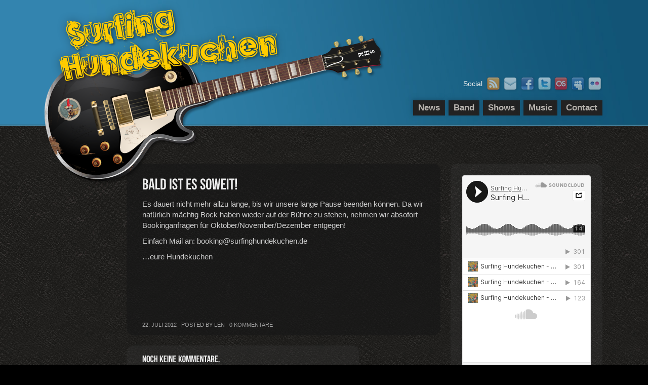

--- FILE ---
content_type: text/html; charset=UTF-8
request_url: http://surfinghundekuchen.de/2012/07/22/bald-ist-es-soweit/
body_size: 3520
content:
<!doctype html>
<html lang="de-DE" prefix="og: http://ogp.me/ns#" xmlns:og="http://opengraphprotocol.org/schema/" xmlns:fb="http://www.facebook.com/2008/fbml">
    <head>
        <title>Bald ist es soweit! - Surfing Hundekuchen</title>
        <meta charset="UTF-8">
        <meta name="viewport" content="width=device-width; initial-scale=1.0; maximum-scale=1.0;">
		<meta property="og:title" content="Surfing Hundekuchen"/>
        <meta property="og:type" content="band"/>
        <meta property="og:image" content="bandfoto"/>
        <meta property="og:url" content="http://www.surfinghundekuchen.de"/>

		
<!-- This site is optimized with the Yoast WordPress SEO plugin v1.7.4 - https://yoast.com/wordpress/plugins/seo/ -->
<link rel="canonical" href="http://surfinghundekuchen.de/2012/07/22/bald-ist-es-soweit/" />
<meta property="og:locale" content="de_DE" />
<meta property="og:type" content="article" />
<meta property="og:title" content="Bald ist es soweit! - Surfing Hundekuchen" />
<meta property="og:description" content="Es dauert nicht mehr allzu lange, bis wir unsere lange Pause beenden können. Da wir natürlich mächtig Bock haben wieder auf der Bühne zu stehen, nehmen wir absofort Bookinganfragen für Oktober/November/Dezember entgegen! Einfach Mail an: booking@surfinghundekuchen.de &#8230;eure Hundekuchen &nbsp; &nbsp; &nbsp;" />
<meta property="og:url" content="http://surfinghundekuchen.de/2012/07/22/bald-ist-es-soweit/" />
<meta property="og:site_name" content="Surfing Hundekuchen" />
<meta property="article:section" content="Allgemein" />
<meta property="article:published_time" content="2012-07-22T02:10:50+00:00" />
<!-- / Yoast WordPress SEO plugin. -->

<link rel="alternate" type="application/rss+xml" title="Surfing Hundekuchen &raquo; Bald ist es soweit! Kommentar-Feed" href="http://surfinghundekuchen.de/2012/07/22/bald-ist-es-soweit/feed/" />
<link rel='stylesheet' id='contact-form-7-css'  href='http://surfinghundekuchen.de/wp-content/plugins/contact-form-7/includes/css/styles.css?ver=3.8.1' type='text/css' media='all' />
<script type='text/javascript' src='http://ajax.googleapis.com/ajax/libs/jquery/1.5/jquery.min.js?ver=1.5'></script>
<script type='text/javascript' src='http://surfinghundekuchen.de/wp-content/plugins/gigpress/scripts/gigpress.js?ver=3.9.32'></script>
<link rel="EditURI" type="application/rsd+xml" title="RSD" href="http://surfinghundekuchen.de/xmlrpc.php?rsd" />
<link rel="wlwmanifest" type="application/wlwmanifest+xml" href="http://surfinghundekuchen.de/wp-includes/wlwmanifest.xml" /> 
<meta name="generator" content="WordPress 3.9.32" />
<link rel='shortlink' href='http://surfinghundekuchen.de/?p=230' />
<link href="http://surfinghundekuchen.de/?feed=gigpress" rel="alternate" type="application/rss+xml" title="Upcoming shows" />

        <link rel="Shortcut Icon" type="image/ico" href="http://surfinghundekuchen.de/wp-content/themes/shk/img/favicon.png">

                <link type="text/css" rel="stylesheet" href="http://surfinghundekuchen.de/wp-content/themes/shk/style.css" media="all" />
        <!--[if IE 7]><link rel="stylesheet" href="css/ie/ie7.css" type="text/css" media="screen"><![endif]-->
        <!--[if lt IE 7]><link rel="stylesheet" href="css/ie/ie6.css" type="text/css" media="screen"><![endif]-->

		
		
		<script src="http://surfinghundekuchen.de/wp-content/themes/shk/js/cufon-yui.js" type="text/javascript"></script>
		<script src="http://surfinghundekuchen.de/wp-content/themes/shk/js/Bebos_400.font.js" type="text/javascript"></script>
		<script type="text/javascript">
			Cufon.replace('h1');
			Cufon.replace('.commentbox h2');
			Cufon.replace('.commentbox h3');
			Cufon.replace('h3.gigpress-related-heading');

		</script>

		<script src="http://surfinghundekuchen.de/wp-content/themes/shk/js/so.so.social.feed.compressed.js" type="text/javascript" charset="utf-8"></script>
        <script>
			$(document).ready(function()
			{
				$("#activityFeed").soSoSocial();
			});
		</script>

    </head>
    <body>

    <div id="header">
    	<div id="topmenu">
        	<div id="social">

                <ul>
                	<li><a href="http://surfinghundekuchen.de/?feed=gigpress"><img src="http://surfinghundekuchen.de/wp-content/themes/shk/img/rss.png" alt="RSS Feed" class="socialimg"></a></li>
                    <li><a href="mailto:kontakt@surfinghundekuchen.de"><img src="http://surfinghundekuchen.de/wp-content/themes/shk/img/contact.png" alt="Email" class="socialimg"></a></li>
                    <li><a href="http://www.facebook.com/surfinghundekuchen"><img src="http://surfinghundekuchen.de/wp-content/themes/shk/img/facebook.png" alt="Facebook" class="socialimg"></a></li>
                    <li><a href="http://www.twitter.com/hundekuchenpunk"><img src="http://surfinghundekuchen.de/wp-content/themes/shk/img/twitter.png" alt="Twitter" class="socialimg"></a></li>
                    <li><a href="http://www.last.fm/music/Surfing+Hundekuchen"><img src="http://surfinghundekuchen.de/wp-content/themes/shk/img/lastfm.png" alt="Last.fm" class="socialimg"></a></li>
                    <li><a href="http://www.myspace.com/surfinghundekuchen"><img src="http://surfinghundekuchen.de/wp-content/themes/shk/img/myspace.png" alt="Myspace" class="socialimg"></a></li>
                    <li><a href="http://www.flickr.com/photos/59356014@N05/"><img src="http://surfinghundekuchen.de/wp-content/themes/shk/img/flickr.png" alt="Flickr" class="socialimg"></a></li>
                </ul>
                <div id="socialalt">Social</div>
            </div>
            <div id="topmenu_spacer"></div>

            <div class="navigation"><ul id="menu-nav" class="menu"><li id="menu-item-5" class="menu-item menu-item-type-custom menu-item-object-custom menu-item-5"><a href="http://www.surfinghundekuchen.de">News</a></li>
<li id="menu-item-112" class="menu-item menu-item-type-post_type menu-item-object-page menu-item-112"><a href="http://surfinghundekuchen.de/die-band/">Band</a></li>
<li id="menu-item-95" class="menu-item menu-item-type-post_type menu-item-object-page menu-item-95"><a href="http://surfinghundekuchen.de/shows/">Shows</a></li>
<li id="menu-item-313" class="menu-item menu-item-type-custom menu-item-object-custom menu-item-313"><a target="_blank" href="http://surfinghundekuchen.bandcamp.com/music">Music</a></li>
<li id="menu-item-119" class="menu-item menu-item-type-post_type menu-item-object-page menu-item-119"><a href="http://surfinghundekuchen.de/kontakt/">Contact</a></li>
</ul></div>
        </div>
    </div>
    <div id="headerstripe"></div>
    <div id="logo"></div>

    <div id="contentwrapper">
<div id="sidebar">
    	<div id="musicplayer">
    		<iframe width="100%" height="425" scrolling="no" frameborder="no" src="https://w.soundcloud.com/player/?url=http%3A%2F%2Fapi.soundcloud.com%2Fplaylists%2F12098906&amp;color=191918&amp;auto_play=false&amp;show_artwork=true"></iframe>
   		</div>
</div>


      <div id="news">
        	
                        
            <div class="newspost">
            <h1><a href="http://surfinghundekuchen.de/2012/07/22/bald-ist-es-soweit/">Bald ist es soweit!</a></h1>
            
			<p>Es dauert nicht mehr allzu lange, bis wir unsere lange Pause beenden können. Da wir natürlich mächtig Bock haben wieder auf der Bühne zu stehen, nehmen wir absofort Bookinganfragen für Oktober/November/Dezember entgegen!</p>
<p>Einfach Mail an: booking@surfinghundekuchen.de</p>
<p>&#8230;eure Hundekuchen</p>
<p>&nbsp;</p>
<p>&nbsp;</p>
<p>&nbsp;</p>
           
        		<div class="footnote">22. Juli 2012 · POSTED BY Len · <a href="http://surfinghundekuchen.de/2012/07/22/bald-ist-es-soweit/">0 KOMMENTARE</a></div>
                
        			
        	
            </div>
            
            			
			<div class="comments">
			 

    <div class="commentbox">
		<h2>noch keine Kommentare.</h2>
	</div>  
     
 

 

 

   <div class="commentbox">
   										<div id="respond" class="comment-respond">
				<h3 id="reply-title" class="comment-reply-title">Hinterlasse eine Antwort <small><a rel="nofollow" id="cancel-comment-reply-link" href="/2012/07/22/bald-ist-es-soweit/#respond" style="display:none;">Antworten abbrechen</a></small></h3>
									<form action="http://surfinghundekuchen.de/wp-comments-post.php" method="post" id="commentform" class="comment-form">
																			<p class="comment-notes">Deine E-Mail-Adresse wird nicht veröffentlicht. Erforderliche Felder sind markiert <span class="required">*</span></p>							<p class="comment-form-author"><label for="author">Name <span class="required">*</span></label> <input id="author" name="author" type="text" value="" size="30" aria-required='true' /></p>
<p class="comment-form-email"><label for="email">E-Mail <span class="required">*</span></label> <input id="email" name="email" type="text" value="" size="30" aria-required='true' /></p>
<p class="comment-form-url"><label for="url">Website</label> <input id="url" name="url" type="text" value="" size="30" /></p>
												<p class="comment-form-comment"><label for="comment">Kommentar</label> <textarea id="comment" name="comment" cols="45" rows="8" aria-required="true"></textarea></p>						<p class="form-allowed-tags">Du kannst folgende <abbr title="HyperText Markup Language">HTML</abbr>-Tags benutzen:  <code>&lt;a href=&quot;&quot; title=&quot;&quot;&gt; &lt;abbr title=&quot;&quot;&gt; &lt;acronym title=&quot;&quot;&gt; &lt;b&gt; &lt;blockquote cite=&quot;&quot;&gt; &lt;cite&gt; &lt;code&gt; &lt;del datetime=&quot;&quot;&gt; &lt;em&gt; &lt;i&gt; &lt;q cite=&quot;&quot;&gt; &lt;strike&gt; &lt;strong&gt; </code></p>						<p class="form-submit">
							<input name="submit" type="submit" id="submit" value="Kommentar abschicken" />
							<input type='hidden' name='comment_post_ID' value='230' id='comment_post_ID' />
<input type='hidden' name='comment_parent' id='comment_parent' value='0' />
						</p>
						<p style="display: none;"><input type="hidden" id="akismet_comment_nonce" name="akismet_comment_nonce" value="9ebbfcc40a" /></p><script type='text/javascript' src='http://surfinghundekuchen.de/wp-content/plugins/akismet/_inc/form.js?ver=3.0.0'></script>
<p style="display: none;"><input type="hidden" id="ak_js" name="ak_js" value="171"/></p>					</form>
							</div><!-- #respond -->
			   </div>

            </div>
            
            </div>
            
 </div>
    
    <div id="footerstripe"></div>
    <div id="footer">
    	<div id="ffootercolumn">
        	<div class="stripe"></div>
            <div class="footeritems">
            	<p><a href="http://surfinghundekuchen.de">home</a></p>
                <p><a href="mailto:kontakt@surfinghundekuchen.de">email</a></p>
                <p><a href="http://surfinghundekuchen.de/index.php/kontakt/">kontakt</a></p>
            </div>
        </div>
        <div id="sfootercolumn">
        	<div class="stripe"></div>
             <div class="footeritems">
            	<p><a href="http://www.facebook.com/surfinghundekuchen">facebook</a></p>
                <p><a href="http://www.twitter.com/hundekuchenpunk">twitter</a></p>
                <p><a href="http://www.flickr.com/photos/59356014@N05/">flickr</a></p>
            </div>
        </div>
        <div id="tfootercolumn">
        	<div class="stripe">
            	<div class="backtotop"><img src="http://surfinghundekuchen.de/wp-content/themes/shk/img/top.png" ></div>
            </div>
        </div>
    </div>
    
    <script type="text/javascript" src="http://surfinghundekuchen.de/wp-content/themes/shk/js/app.js"></script>
    <script type="text/javascript"> Cufon.now(); </script>
    <script type="text/javascript">

	  var _gaq = _gaq || [];
	  _gaq.push(['_setAccount', 'UA-24915500-2']);
	  _gaq.push(['_trackPageview']);

	  (function() {
	    var ga = document.createElement('script'); ga.type = 'text/javascript'; ga.async = true;
	    ga.src = ('https:' == document.location.protocol ? 'https://ssl' : 'http://www') + '.google-analytics.com/ga.js';
	    var s = document.getElementsByTagName('script')[0]; s.parentNode.insertBefore(ga, s);
	  })();

	</script>
    </body>
</html>

--- FILE ---
content_type: text/css
request_url: http://surfinghundekuchen.de/wp-content/themes/shk/style.css
body_size: 3285
content:
html,body,div,span,object,iframe,h1,h2,h3,h4,h5,h6,p,blockquote,pre,abbr,address,cite,code,del,dfn,em,img,ins,kbd,q,samp,small,strong,sub,sup,var,b,i,dl,dt,dd,ol,ul,li,fieldset,form,label,legend,table,caption,tbody,tfoot,thead,tr,th,td,article,aside,canvas,details,figcaption,figure,footer,header,hgroup,menu,nav,section,summary,time,mark,audio,video{margin:0;padding:0;border:0;outline:0;font-size:100%;vertical-align:baseline;background:0 0}article,aside,details,figcaption,figure,footer,header,hgroup,menu,nav,section{display:block}nav ul{list-style:none}blockquote,q{quotes:none}blockquote:before,blockquote:after,q:before,q:after{content:'';content:none}a{margin:0;padding:0;font-size:100%;vertical-align:baseline;background:0 0}ins{background-color:#ff9;color:#000;text-decoration:none}mark{background-color:#ff9;color:#000;font-style:italic;font-weight:700}del{text-decoration:line-through}table{border-collapse:collapse;border-spacing:0}hr{display:block;height:1px;border:0;border-top:1px solid #ccc;margin:1em 0;padding:0}input,select{vertical-align:middle}html{overflow-y:scroll}a:hover,a:active{outline:0}ul,ol{margin-left:0}ol{list-style-type:decimal}nav ul,nav li{margin:0}small{font-size:85%}strong,th{font-weight:700}td,td img{vertical-align:top}sub{vertical-align:sub;font-size:smaller}sup{vertical-align:super;font-size:smaller}pre{padding:15px;white-space:pre;white-space:pre-wrap;white-space:pre-line;word-wrap:break-word}textarea{overflow:auto}.ie6 legend,.ie7 legend{margin-left:-7px}input[type=radio]{vertical-align:text-bottom}input[type=checkbox]{vertical-align:bottom}.ie7 input[type=checkbox]{vertical-align:baseline}.ie6 input{vertical-align:text-bottom}label,input[type=button],input[type=submit],button{cursor:pointer}button,input,select,textarea{margin:0}input:invalid,textarea:invalid{border-radius:1px;-moz-box-shadow:0 0 5px red;-webkit-box-shadow:0 0 5px red;box-shadow:0 0 5px red}.no-boxshadow input:invalid,.no-boxshadow textarea:invalid{background-color:#f0dddd}::-moz-selection{background:#1eb3de;color:#fff;text-shadow:none}::selection{background:#1eb3de;color:#fff;text-shadow:none}a:link{-webkit-tap-highlight-color:#1eb3de}button{width:auto;overflow:visible}.ie7 img{-ms-interpolation-mode:bicubic}.ir{display:block;text-indent:-999em;overflow:hidden;background-repeat:no-repeat;text-align:left;direction:ltr}.hidden{display:none;visibility:hidden}.visuallyhidden{position:absolute!important;clip:rect(1px 1px 1px 1px);clip:rect(1px,1px,1px,1px)}.invisible{visibility:hidden}.clearfix:before,.clearfix:after{content:"\0020";display:block;height:0;visibility:hidden}.clearfix:after{clear:both}.clearfix{zoom:1}body{background-image:url(img/bg.jpg);background-color:#000;font:15px Arial,"Helvetica Neue",Helvetica,sans-serif;color:#cecece}img{border:none}#header{width:100%;height:246px;background:url(img/header_bg.jpg) no-repeat;background-color:#115475}#headerstripe{width:100%;height:2px;background:url(img/line.jpg)}#logo{background:url(img/logo.png) no-repeat;position:absolute;width:673px;height:363px;left:87px;top:2px;z-index:995}#topmenu{position:relative;left:530px;top:150px;width:660px}#social{height:33px}#social ul{float:right;list-style-type:none;margin:0;padding:0}#social li{margin-left:1px;float:left;list-style-type:none;display:inline}.socialimg{opacity:.6}#socialalt{padding-right:5px;padding-top:7px;float:right;color:#ededed;font-size:14px}.navigation{height:30px}.navigation ul{float:right;list-style-type:none;margin:0;padding:0;line-height:30px}.navigation li{-moz-box-shadow:-2px -2px 8px #165271;-webkit-box-shadow:-2px -2px 8px #165271;box-shadow:-2px -2px 8px #165271;float:left;list-style-type:none;display:inline;background-color:#222;height:30px;line-height:30px;margin-left:7px;font-family:Arial,"Helvetica Neue",Helvetica,sans-serif;font-size:17px;font-weight:700}.navigation li a{display:block;float:left;padding-top:0;padding-left:10px;padding-right:10px;text-decoration:none}.navigation li a:link{color:#b6b2ad}.navigation li a:visited{color:#b6b2ad}.navigation li a:hover{color:#e5e0da}.navigation li a:active{color:#fc0;padding-top:1px}.navigation li.current-menu-item a{background-color:#444}#topmenu_spacer{height:15px}#contentwrapper{float:left;width:940px;margin-top:75px;margin-left:250px}.pagecontainer{float:left;width:912px;background-color:rgba(23,23,23,.7);-webkit-border-radius:15px;-moz-border-radius:15px;border-radius:15px;margin-bottom:20px;padding-left:30px;padding-top:30px;padding-bottom:30px}.pagecontainer h1{width:882px;font-family:Arial,"Helvetica Neue",Helvetica,sans-serif;font-size:30px;color:#ececec;font-weight:700;margin-bottom:10px}.pagecontainer h1 a{margin:0;text-decoration:none;color:#ececec}.pagecontainer h1 a:hover{color:#fff;border-bottom:1px dotted #fff}.pagecontainer h2{width:882px;font-family:Arial,"Helvetica Neue",Helvetica,sans-serif;font-size:15px;color:#ececec;font-weight:700;margin-bottom:15px}.pagecontainer p{width:882px;font-family:Arial,"Helvetica Neue",Helvetica,sans-serif;font-size:15px;line-height:21px;color:#cecece;margin-bottom:10px}.pagecontainer p a{margin:0;text-decoration:none;color:#9d9d9d}.pagecontainer p a:link{color:#fc0;border-bottom:1px dotted #9d9d9d}.pagecontainer p a:visited{color:#fc0;border-bottom:1px dotted #9d9d9d}.pagecontainer p a:hover{color:#fc0;border-bottom:1px dotted #fc0}.pagecontainer p a:active{color:#fff;border-bottom:1px dotted #fff;padding-bottom:1px}#nav-bottom a{margin:0;text-decoration:none;color:#9d9d9d}#nav-bottom a:link{color:#9d9d9d;border-bottom:1px dotted #9d9d9d}#nav-bottom a:visited{color:#9d9d9d;border-bottom:1px dotted #9d9d9d}#nav-bottom a:hover{color:#9d9d9d;border-bottom:1px dotted #fff}#nav-bottom a:active{color:#fff;border-bottom:1px dotted #fff;padding-bottom:1px}.nav-previous{float:left;margin-left:20px}.nav-next{float:right;margin-right:20px}.newspost{float:left;width:589px;background-color:rgba(23,23,23,.7);-webkit-border-radius:15px;-moz-border-radius:15px;border-radius:15px;margin-bottom:20px;padding-left:31px;padding-top:25px}.newspost h1{width:560px;font-family:Arial,"Helvetica Neue",Helvetica,sans-serif;font-size:30px;color:#ececec;font-weight:700;margin-bottom:10px}.newspost h1 a{margin:0;text-decoration:none;color:#ececec}.newspost h1 a:hover{color:#fff;border-bottom:1px dotted #fff}.newspost h2{width:560px;font-family:Arial,"Helvetica Neue",Helvetica,sans-serif;font-size:15px;color:#ececec;font-weight:700;margin-bottom:15px}.newspost p{width:560px;font-family:Arial,"Helvetica Neue",Helvetica,sans-serif;font-size:15px;line-height:21px;color:#cecece;margin-bottom:10px}.newspost p a{margin:0;text-decoration:none;color:#9d9d9d}.newspost p a:link{color:#fc0;border-bottom:1px dotted #9d9d9d}.newspost p a:visited{color:#fc0;border-bottom:1px dotted #9d9d9d}.newspost p a:hover{color:#fc0;border-bottom:1px dotted #fc0}.newspost p a:active{color:#fff;border-bottom:1px dotted #fff;padding-bottom:1px}.newspost img{border:1px solid #666;float:right;clear:right;margin-top:5px;margin-left:25px;margin-right:30px;margin-bottom:15px}.newspost img:nth-of-type(2n+1){border:1px solid #666;float:right;clear:right;margin-top:5px;margin-left:25px;margin-right:30px;margin-bottom:15px}.newspost img:nth-of-type(2n){border:1px solid #666;float:left;clear:left;margin-top:15px;margin-right:25px;margin-bottom:15px;margin-left:0}.newspost .twitterbutton{float:left;margin-bottom:26px}.newspost .footnote{float:left;font-family:Arial,"Helvetica Neue",Helvetica,sans-serif;font-size:11px;width:560px;color:#9d9d9d;margin-top:15px;margin-bottom:15px;text-transform:uppercase}.newspost .footnote a{margin:0;text-decoration:none;color:#9d9d9d}.newspost .footnote a:link{color:#9d9d9d;border-bottom:1px dotted #9d9d9d}.newspost .footnote a:visited{color:#9d9d9d;border-bottom:1px dotted #9d9d9d}.newspost .footnote a:hover{color:#9d9d9d;border-bottom:1px dotted #fff}.newspost .footnote a:active{color:#fff;border-bottom:1px dotted #fff;padding-bottom:1px}.comments{width:429px}.commentbox{float:left;width:429px;background-color:rgba(57,57,57,.3);-webkit-border-radius:15px;-moz-border-radius:15px;border-radius:15px;margin-bottom:20px;padding-left:31px;padding-top:18px;padding-bottom:18px}.commentbox h2{width:395px;font-family:Arial,"Helvetica Neue",Helvetica,sans-serif;font-size:18px;color:#ececec;font-weight:700}.commentbox h3{width:395px;font-family:Arial,"Helvetica Neue",Helvetica,sans-serif;font-size:18px;color:#ececec;font-weight:700;margin-bottom:10px}.commentbox p{width:395px;font-family:Arial,"Helvetica Neue",Helvetica,sans-serif;font-size:15px;line-height:21px;color:#cecece}.commentbox p a{margin:0;text-decoration:none;color:#9d9d9d}.commentbox p a:link{color:#fc0;border-bottom:1px dotted #9d9d9d}.commentbox p a:visited{color:#fc0;border-bottom:1px dotted #9d9d9d}.commentbox p a:hover{color:#fc0;border-bottom:1px dotted #fc0}.commentbox p a:active{color:#fff;border-bottom:1px dotted #fff;padding-bottom:1px}.comment-me{font-weight:700;margin-bottom:10px}.comment-form-comment{margin-top:20px}.showscontainer{float:left;width:912px;background-color:rgba(23,23,23,.7);-webkit-border-radius:15px;-moz-border-radius:15px;border-radius:15px;margin-bottom:20px;padding-left:30px;padding-top:30px;padding-bottom:30px}.showscontainer h1{width:560px;font-family:Arial,"Helvetica Neue",Helvetica,sans-serif;font-size:30px;color:#ececec;font-weight:700;margin-bottom:10px}.showscontainer a{margin:0;text-decoration:none;color:#9d9d9d}.showscontainer a:link{color:#fc0}.showscontainer a:visited{color:#fc0}.showscontainer a:hover{color:#fc0;text-decoration:underline}.showscontainer a:active{color:#fff}.musiccontainer{float:left;width:912px;background-color:rgba(23,23,23,.7);-webkit-border-radius:15px;-moz-border-radius:15px;border-radius:15px;margin-bottom:20px;padding-left:30px;padding-top:30px;padding-bottom:30px}.musiccontainer .album{float:left;width:90%;padding-right:30px;background-color:rgba(57,57,57,.3);-webkit-border-radius:15px;-moz-border-radius:15px;border-radius:15px;margin-top:20px;margin-bottom:20px;padding-left:30px;padding-top:30px;padding-bottom:30px}.musiccontainer .album h1{color:#fc0;width:100%;margin-bottom:25px}.musiccontainer .album .artwork{float:left;width:225px;height:225px}.musiccontainer .album .mplayer{margin-left:20px;float:left;width:225px;height:225px}.musiccontainer .album .albumdescription{float:left;width:300px;margin-left:35px}.musiccontainer h1{width:560px;font-family:Arial,"Helvetica Neue",Helvetica,sans-serif;font-size:30px;color:#ececec;font-weight:700;margin-bottom:10px}.musiccontainer a{margin:0;text-decoration:none;color:#9d9d9d}.musiccontainer a:link{color:#fc0}.musiccontainer a:visited{color:#fc0}.musiccontainer a:hover{color:#fc0;text-decoration:underline}.musiccontainer a:active{color:#fff}.contactcontainer{float:left;width:912px;background-color:rgba(23,23,23,.7);-webkit-border-radius:15px;-moz-border-radius:15px;border-radius:15px;margin-bottom:20px;padding-left:30px;padding-top:30px;padding-bottom:30px}.contactcontainer h1{width:560px;font-family:Arial,"Helvetica Neue",Helvetica,sans-serif;font-size:30px;color:#ececec;font-weight:700;margin-bottom:10px}.contactcontainer a{margin:0;text-decoration:none;color:#9d9d9d}.contactcontainer a:link{color:#fc0}.contactcontainer a:visited{color:#fc0}.contactcontainer a:hover{color:#fc0;text-decoration:underline}.contactcontainer a:active{color:#fff}.contactcontainer input,.contactcontainer textarea{margin-top:10px;margin-bottom:20px;padding:5px;border:solid 1px #000;outline:0;width:200px}.contactcontainer textarea{width:350px;max-width:350px;height:150px;line-height:150%;margin-bottom:15px}.contactcontainer input:hover,.contactcontainer textarea:hover,.contactcontainer input:focus,.contactcontainer textarea:focus{border:solid 1px #999;box-shadow:rgba(30,179,222,.8)0 0 3px;-moz-box-shadow:rgba(30,179,222,.8)0 0 3px;-webkit-box-shadow:rgba(30,179,222,.8)0 0 3px}.contactcontainer label{margin-top:0;float:left}.contactcontainer input.wpcf7-submit{margin-top:0;margin-bottom:0;width:auto;padding:9px 15px;background:#000;border:0;font-size:14px;color:#FFF;-moz-border-radius:5px;-webkit-border-radius:5px;border-radius:5px}.contactcontainer .wpcf7{width:80%}#sidebar{float:right;margin-left:20px;width:300px;height:800px}#footerstripe{margin-top:110px;float:left;width:100%;height:2px;background:url(img/line2.jpg)}#footer{float:left;width:100%;height:161px;background:url(img/footer_bg.jpg) no-repeat;background-color:#3385ae;overflow:hidden}#footer a{margin:0;text-decoration:none;color:#fff}#footer a:link{color:#fff}#footer a:visited{color:#fff}#footer a:hover{color:#fff;text-decoration:underline}#footer a:active{color:#fff}#ffootercolumn{float:left;margin-left:250px;margin-right:20px;width:380px;height:161px}#sfootercolumn{float:left;margin-right:20px;width:380px;height:161px}#tfootercolumn{float:left;margin-right:20px;width:140px;height:161px}.footeritems{float:left;margin-top:21px;font-size:11px;text-transform:uppercase}.footeritems p{margin-top:3px}.stripe{opacity:.6;margin-top:36px;float:left;width:100%;height:2px;background:url(img/line3.jpg)}#musicplayer{background-color:rgba(57,57,57,.3);-webkit-border-radius:15px;-moz-border-radius:15px;border-radius:15px;padding:23px;margin-bottom:15px}#activityFeed{background-color:rgba(57,57,57,.3);-webkit-border-radius:15px;-moz-border-radius:15px;border-radius:15px;padding:10px;margin-bottom:15px}#activityFeed a{margin:0;text-decoration:none;color:#9d9d9d}#activityFeed a:link{color:#9d9d9d}#activityFeed a:visited{color:#9d9d9d}#activityFeed a:hover{color:#9d9d9d;border-bottom:1px dotted #fff}#activityFeed a:active{color:#fff;border-bottom:1px dotted #fff;padding-bottom:1px}#activityFeed ul{padding:0;margin:0;list-style:none}#activityFeed ul li{background-position:10px center!important;background-repeat:no-repeat!important;margin-bottom:1px!important;padding:5px 5px 5px 34px!important;font-size:11px}.backtotop{cursor:pointer;margin-top:20px;float:right}.left{float:left}.right{float:right}@media all and (max-width:1240px){#logo{z-index:99}#topmenu{left:310px;z-index:100}#contentwrapper{margin-top:100px;margin-left:30px}#ffootercolumn{margin-left:30px}}#commentform input,#commentform textarea{margin-right:10px;margin-top:15px;padding:5px;border:solid 1px #E5E5E5;outline:0;width:200px;background:#fff url(bg_form.png) left top repeat-x;background:-webkit-gradient(linear,left top,left 25,from(#fff),color-stop(4%,#eee),to(#fff));background:-moz-linear-gradient(top,#fff,#eee 1px,#fff 25px);box-shadow:rgba(0,0,0,.1)0 0 8px;-moz-box-shadow:rgba(0,0,0,.1)0 0 8px;-webkit-box-shadow:rgba(0,0,0,.1)0 0 8px}#commentform textarea{margin-top:15px;width:350px;max-width:350px;height:150px;line-height:150%;margin-bottom:15px}#commentform input:hover,#commentform textarea:hover,#commentform input:focus,#commentform textarea:focus{border-color:#C9C9C9;-webkit-box-shadow:rgba(0,0,0,.15)0 0 8px}#commentform label{margin-top:19px;float:left;margin-right:20px}#commentform .form-submit input{margin-top:10px;margin-bottom:0;width:auto;padding:9px 15px;background:#444;border:0;font-size:14px;color:#FFF;-moz-border-radius:5px;-webkit-border-radius:5px;border-radius:5px}#commentform .required{text-weight:bold;color:#fc0}.gigpress-table{width:90%;font-size:17px}.gigpress-table abbr{color:#fc0}.gigpress-calendar-add{display:none}.gigpress-header{text-align:left;color:#fc0}.gigpress-subscribe{margin-bottom:40px}

--- FILE ---
content_type: text/javascript
request_url: http://surfinghundekuchen.de/wp-content/themes/shk/js/app.js
body_size: 235
content:
$(document).ready(function() {
	
	$(".socialimg").hover(
	function() {
	$(this).stop().fadeTo( 150, 1);
	$('#socialalt').text(this.alt);
	},
	function() {
	$(this).stop().fadeTo( 200, 0.6);
	$('#socialalt').text('Social');
	});
	
	$('.backtotop').click(function(){
		$('html, body').animate({scrollTop:0}, 'slow');
	});
	
	
});

--- FILE ---
content_type: text/javascript
request_url: http://surfinghundekuchen.de/wp-content/themes/shk/js/so.so.social.feed.compressed.js
body_size: 2833
content:
/******************************************************
	* jQuery plug-in
	* So So Social Activity Feed
	* Services accessed: Facebook, Delicious, Twitter, Last.FM, Flickr
	* Developed by J.P. Given (http://johnpatrickgiven.com)
	* Useage: anyone so long as credit is left alone
******************************************************/
var sss={};sss.ACTIVITY_ARRAY=new Array();sss.TWITTER_FINISHED=0;sss.FACEBOOK_FINISHED=0;sss.FLICKR_FINISHED=0;sss.LASTFM_FINISHED=0;sss.DELICIOUS_FINISHED=0;sss.TUMBLR_FINISHED=0;sss.WORDPRESS_FINISHED=0;sss.POSTEROUS_FINISHED=0;sss.CONTAINER=null;sss.COUNT=0;(function($){$.fn.soSoSocial=function(callback){sss.CONTAINER=$(this);if(sss.TWITTER_RSS!=""){$.getJSON("http://query.yahooapis.com/v1/public/yql?q=select%20*%20from%20xml%20where%20url%3D%22"+encodeURIComponent(sss.TWITTER_RSS)+"%22&format=json&callback=?",function(d){if(d.query.results.rss){$(d.query.results.rss.channel.item).each(function(){var title=this.title;var link=this.link;var description=this.description;var pubDate=this.pubDate;pubDate=pubDate.replace(/\,/g,'');var status=title.replace(/((https?|s?ftp|ssh)\:\/\/[^"\s\<\>]*[^.,;'">\:\s\<\>\)\]\!])/g,function(url){return'<a href="'+url+'">'+url+'</a>'}).replace(/\B@([_a-z0-9]+)/ig,function(reply){return reply.charAt(0)+'<a href="http://twitter.com/'+reply.substring(1)+'">'+reply.substring(1)+'</a>'});status='@'+status;status=status.replace(/\B@([_a-z0-9]+):/ig,"");sss.ACTIVITY_ARRAY[sss.COUNT]=new Array();sss.ACTIVITY_ARRAY[sss.COUNT][0]='<li style="background: url(http://farm5.static.flickr.com/4057/4494661441_c03e3fe766_o.png) no-repeat left center;">'+status+' <a href="'+link+'" target="_blank">#</a>';sss.ACTIVITY_ARRAY[sss.COUNT][1]=relative_time(pubDate);sss.ACTIVITY_ARRAY[sss.COUNT][2]=get_delta(pubDate);sss.COUNT++});sss.TWITTER_FINISHED=1}else{console.log('SoSoSocial ERROR: Twitter feed seems to be down.');sss.TWITTER_FINISHED=1}})}else{sss.TWITTER_FINISHED=1}if(sss.LASTFM_RSS!=''){$.getJSON("http://query.yahooapis.com/v1/public/yql?q=select%20*%20from%20xml%20where%20url%3D%22"+encodeURIComponent(sss.LASTFM_RSS)+"%22&format=json&callback=?",function(d){if(d.query.results.rss){$(d.query.results.rss.channel.item).each(function(){var title=this.title;var link=this.link;var description=this.description;var pubDate=this.pubDate;pubDate=pubDate.replace(/\,/g,'');sss.ACTIVITY_ARRAY[sss.COUNT]=new Array();sss.ACTIVITY_ARRAY[sss.COUNT][0]='<li style="background: url(http://farm5.static.flickr.com/4007/4495300744_5c8afb3149_o.png) no-repeat left center;">Listened to <a href="'+link+'" target="_blank">'+title+'</a>';sss.ACTIVITY_ARRAY[sss.COUNT][1]=relative_time(pubDate);sss.ACTIVITY_ARRAY[sss.COUNT][2]=get_delta(pubDate);sss.COUNT++});sss.LASTFM_FINISHED=1}else{console.log('SoSoSocial ERROR: LastFM feed seems to be down.');sss.LASTFM_FINISHED=1}})}else{sss.LASTFM_FINISHED=1}if(sss.FACEBOOK_RSS!=''){$.getJSON("http://query.yahooapis.com/v1/public/yql?q=select%20*%20from%20xml%20where%20url%3D%22"+encodeURIComponent(sss.FACEBOOK_RSS)+"%22&format=json&callback=?",function(d){if(d.query.results.rss){$(d.query.results.rss.channel.item).each(function(){var title=this.title;var link=this.link;var description=this.description;var pubDate=this.pubDate;pubDate=pubDate.replace(/\,/g,'');sss.ACTIVITY_ARRAY[sss.COUNT]=new Array();sss.ACTIVITY_ARRAY[sss.COUNT][0]='<li style="background: url(http://farm5.static.flickr.com/4022/4494661487_35b0167583_o.png) no-repeat left center;">Posted <a href="'+link+'" target="_blank">'+title+'</a>';sss.ACTIVITY_ARRAY[sss.COUNT][1]=relative_time(pubDate);sss.ACTIVITY_ARRAY[sss.COUNT][2]=get_delta(pubDate);sss.COUNT++});sss.FACEBOOK_FINISHED=1}else{console.log('SoSoSocial ERROR: Facebook feed seems to be down.');sss.FACEBOOK_FINISHED=1}})}else{sss.FACEBOOK_FINISHED=1}if(sss.FLICKR_RSS!=''){$.getJSON("http://query.yahooapis.com/v1/public/yql?q=select%20*%20from%20xml%20where%20url%3D%22"+encodeURIComponent(sss.FLICKR_RSS)+"%22&format=json&callback=?",function(d){if(d.query.results.rss){$(d.query.results.rss.channel.item).each(function(){var title=this.title;var link=this.link;var description=this.description;var pubDate=this.pubDate;pubDate=pubDate.replace(/\,/g,'');title=title.toString();title=title.split(",");title=title[0];sss.ACTIVITY_ARRAY[sss.COUNT]=new Array();sss.ACTIVITY_ARRAY[sss.COUNT][0]='<li style="background: url(http://farm3.static.flickr.com/2727/4494661413_0228be5f32_o.png) no-repeat left center;">Uploaded <a href="'+link+'" target="_blank">'+title+'</a>';sss.ACTIVITY_ARRAY[sss.COUNT][1]=relative_time(pubDate);sss.ACTIVITY_ARRAY[sss.COUNT][2]=get_delta(pubDate);sss.COUNT++});sss.FLICKR_FINISHED=1}else{console.log('SoSoSocial ERROR: Flickr feed seems to be down.');sss.FLICKR_FINISHED=1}})}else{sss.FLICKR_FINISHED=1}if(sss.DELICIOUS_RSS!=''){$.getJSON("http://query.yahooapis.com/v1/public/yql?q=select%20*%20from%20xml%20where%20url%3D%22"+encodeURIComponent(sss.DELICIOUS_RSS)+"%22&format=json&callback=?",function(d){if(d.query.results.rss){$(d.query.results.rss.channel.item).each(function(){var title=this.title;var link=this.link;var description=this.description;var pubDate=this.pubDate;pubDate=pubDate.replace(/\,/g,'');sss.ACTIVITY_ARRAY[sss.COUNT]=new Array();sss.ACTIVITY_ARRAY[sss.COUNT][0]='<li style="background: url(http://farm5.static.flickr.com/4064/4495300640_2a7cbbb922_o.png) no-repeat left center;">Saved <a href="'+link+'" target="_blank">'+title+'</a>.';sss.ACTIVITY_ARRAY[sss.COUNT][1]=relative_time(pubDate);sss.ACTIVITY_ARRAY[sss.COUNT][2]=get_delta(pubDate);sss.COUNT++});sss.DELICIOUS_FINISHED=1}else{console.log('SoSoSocial ERROR: Delicious feed seems to be down.');sss.DELICIOUS_FINISHED=1}})}else{sss.DELICIOUS_FINISHED=1}print_array($(this));if(typeof callback=='function'){callback.call(this)}if(sss.TUMBLR_RSS!=''){$.getJSON("http://query.yahooapis.com/v1/public/yql?q=select%20*%20from%20xml%20where%20url%3D%22"+encodeURIComponent(sss.TUMBLR_RSS)+"%22&format=json&callback=?",function(d){if(d.query.results.rss){}else{console.log('SoSoSocial ERROR: Facebook feed seems to be down.');sss.FACEBOOK_FINISHED=1}$(d.query.results.rss.channel.item).each(function(){var title=this.title;var link=this.link;var description=this.description;var pubDate=this.pubDate;pubDate=pubDate.replace(/\,/g,'');sss.ACTIVITY_ARRAY[sss.COUNT]=new Array();sss.ACTIVITY_ARRAY[sss.COUNT][0]='<li style="background: url(http://farm5.static.flickr.com/4022/4494661551_3d68321873_o.png) no-repeat left center;">Posted <a href="'+link+'" target="_blank">'+title+'</a>.';sss.ACTIVITY_ARRAY[sss.COUNT][1]=relative_time(pubDate);sss.ACTIVITY_ARRAY[sss.COUNT][2]=get_delta(pubDate);sss.COUNT++});sss.TUMBLR_FINISHED=1})}else{sss.TUMBLR_FINISHED=1}print_array($(this));if(typeof callback=='function'){callback.call(this)}if(sss.WORDPRESS_RSS!=''){$.getJSON("http://query.yahooapis.com/v1/public/yql?q=select%20*%20from%20xml%20where%20url%3D%22"+encodeURIComponent(sss.WORDPRESS_RSS)+"%22&format=json&callback=?",function(d){if(d.query.results.rss){$(d.query.results.rss.channel.item).each(function(){var title=this.title;var link=this.link;var description=this.description;var pubDate=this.pubDate;pubDate=pubDate.replace(/\,/g,'');sss.ACTIVITY_ARRAY[sss.COUNT]=new Array();sss.ACTIVITY_ARRAY[sss.COUNT][0]='<li style="background: url(http://farm5.static.flickr.com/4060/4495300842_3f39a6b514_o.png) no-repeat left center;">Posted <a href="'+link+'" target="_blank">'+title+'</a> on Wordpress.';sss.ACTIVITY_ARRAY[sss.COUNT][1]=relative_time(pubDate);sss.ACTIVITY_ARRAY[sss.COUNT][2]=get_delta(pubDate);sss.COUNT++});sss.WORDPRESS_FINISHED=1}else{console.log('SoSoSocial ERROR: Wordpress feed seems to be down.');sss.WORDPRESS_FINISHED=1}})}else{sss.WORDPRESS_FINISHED=1}print_array($(this));if(typeof callback=='function'){callback.call(this)}if(sss.POSTEROUS_RSS!=''){$.getJSON("http://query.yahooapis.com/v1/public/yql?q=select%20*%20from%20xml%20where%20url%3D%22"+encodeURIComponent(sss.POSTEROUS_RSS)+"%22&format=json&callback=?",function(d){if(d.query.results.rss){$(d.query.results.rss.channel.item).each(function(){var title=this.title;var link=this.link;var description=this.description;var pubDate=this.pubDate;pubDate=pubDate.replace(/\,/g,'');sss.ACTIVITY_ARRAY[sss.COUNT]=new Array();sss.ACTIVITY_ARRAY[sss.COUNT][0]='<li style="background: url(http://farm5.static.flickr.com/4152/4946030629_65fece60f2_o.png) no-repeat left center;">Posted <a href="'+link+'" target="_blank">'+title+'</a> on Posterous.';sss.ACTIVITY_ARRAY[sss.COUNT][1]=relative_time(pubDate);sss.ACTIVITY_ARRAY[sss.COUNT][2]=get_delta(pubDate);sss.COUNT++});sss.POSTEROUS_FINISHED=1}else{console.log('SoSoSocial ERROR: Wordpress feed seems to be down.');sss.POSTEROUS_FINISHED=1}})}else{sss.POSTEROUS_FINISHED=1}print_array($(this));if(typeof callback=='function'){callback.call(this)}}})(jQuery);function print_array(obj){if((sss.FLICKR_FINISHED==1)&&(sss.TWITTER_FINISHED==1)&&(sss.FACEBOOK_FINISHED==1)&&(sss.LASTFM_FINISHED==1)&&(sss.DELICIOUS_FINISHED==1)&&(sss.TUMBLR_FINISHED==1)&&(sss.WORDPRESS_FINISHED==1)){if((sss.LIMIT==0)||(sss.ACTIVITY_ARRAY.length<sss.LIMIT)){sss.LIMIT=sss.ACTIVITY_ARRAY.length}sss.CONTAINER.html("");sss.ACTIVITY_ARRAY.sort(by(2,1));var html='<ul>';for(j=0;j<sss.LIMIT;j++){html+=sss.ACTIVITY_ARRAY[j][0]+' ('+sss.ACTIVITY_ARRAY[j][1]+')</li>'}html+='</ul>';sss.CONTAINER.append(html)}else{setTimeout("print_array()",1000)}}function get_delta(time_value){var values=time_value.split(" ");time_value=values[2]+" "+values[1]+", "+values[3]+" "+values[4];var parsed_date=Date.parse(time_value);var relative_to=(arguments.length>1)?arguments[1]:new Date();var delta=parseInt((relative_to.getTime()-parsed_date)/1000);if(values[5]=="+0000"){delta=delta+(relative_to.getTimezoneOffset()*60)}else{delta=delta+relative_to.getTimezoneOffset()}return delta}function relative_time(time_value){var delta=get_delta(time_value);if(delta<60){return'less than a minute ago'}else if(delta<120){return'about a minute ago'}else if(delta<(60*60)){return(parseInt(delta/60)).toString()+' minutes ago'}else if(delta<(120*60)){return'about an hour ago'}else if(delta<(24*60*60)){return'about '+(parseInt(delta/3600)).toString()+' hours ago'}else if(delta<(48*60*60)){return'1 day ago'}else{return(parseInt(delta/86400)).toString()+' days ago'}}function by(i,dir){return function(a,b){a=a[i];b=b[i];return a==b?0:(a<b?-1*dir:dir)}}

/*
	* Developed by J.P. Given
	* http://johnpatrickgiven.com
	
	******************************************************************************************************
	* NOTE: DON'T DELETE ANY VARIABLES FROM THIS PAGE.  IF YOU DON'T USE A SERVICE SIMPLY LEAVE IT BLANK.*
	******************************************************************************************************
	
	* This file is required for the plug in to work.  Do not erase any of the Javascript variables on this page.
	* If you don't use one of the services below simply leave the value blank ('').
	
	* NOTE: all RSS feed links need to be fully qualified URLs.  ie http://...
*/

// Twitter RSS.  My Twitter RSS feed is in here as an example.
sss.TWITTER_RSS = 'http://twitter.com/statuses/user_timeline/176152364.rss';

// LastFM RSS.
sss.LASTFM_RSS = '';

// Facebook RSS.
// How do you get it?  It's annoying but here's how.
// After logging in click the link to your profile.
// Scroll down the page and on the left hand side there is a section called "Links".
// Click "See All"
// On the right you'll see a link to the RSS FEED.  Click it.
// Grab that URL.
// http://www.facebook.com/feeds/page.php?format=rss20&id=107321829320880

sss.FACEBOOK_RSS = 'http://www.facebook.com/feeds/page.php?format=rss20&id=107321829320880';

// Flickr RSS.
sss.FLICKR_RSS = 'http://api.flickr.com/services/feeds/photos_public.gne?id=59356014@N05&lang=en-us&format=rss_200';

// Delicious RSS.
sss.DELICIOUS_RSS = '';

//Tumblr RSS.
sss.TUMBLR_RSS = '';

//Wordpress RSS.
sss.WORDPRESS_RSS = '';

//Posterous RSS.
sss.POSTEROUS_RSS = '';

// How many to display.  Recommend no more than 25 since RSS only goes back so far.  0 = show all.
sss.LIMIT = 10;

